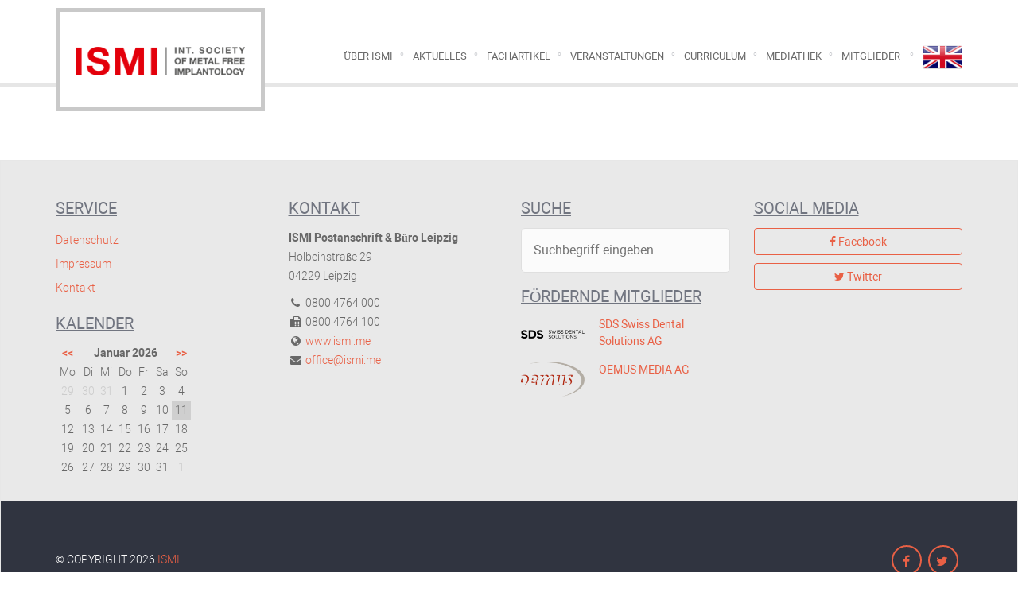

--- FILE ---
content_type: text/html; charset=UTF-8
request_url: https://ismi.me/service/kinderbehandlung/
body_size: 5918
content:
<!DOCTYPE html>
<html>
<head>
    <meta charset="UTF-8"/>
    <title>ISMI | INTERNATIONALE GESELLSCHAFT FÜR METALLFREIE IMPLANTOLOGIE e.V.</title>
    <meta name="description" content="INTERNATIONALE GESELLSCHAFT FÜR METALLFREIE IMPLANTOLOGIE e.V."/>
    <meta name="viewport" content="width=device-width, initial-scale=1, maximum-scale=1, user-scalable=no"/>
    <meta name='robots' content='max-image-preview:large' />
<link rel='dns-prefetch' href='//s.w.org' />
<link rel="alternate" type="application/rss+xml" title="ISMI &raquo; Kinderbehandlung Leistung Feed" href="https://ismi.me/service/kinderbehandlung/feed/" />
<script type="text/javascript">
window._wpemojiSettings = {"baseUrl":"https:\/\/s.w.org\/images\/core\/emoji\/14.0.0\/72x72\/","ext":".png","svgUrl":"https:\/\/s.w.org\/images\/core\/emoji\/14.0.0\/svg\/","svgExt":".svg","source":{"concatemoji":"https:\/\/ismi.me\/core\/wp-includes\/js\/wp-emoji-release.min.js?ver=6.0"}};
/*! This file is auto-generated */
!function(e,a,t){var n,r,o,i=a.createElement("canvas"),p=i.getContext&&i.getContext("2d");function s(e,t){var a=String.fromCharCode,e=(p.clearRect(0,0,i.width,i.height),p.fillText(a.apply(this,e),0,0),i.toDataURL());return p.clearRect(0,0,i.width,i.height),p.fillText(a.apply(this,t),0,0),e===i.toDataURL()}function c(e){var t=a.createElement("script");t.src=e,t.defer=t.type="text/javascript",a.getElementsByTagName("head")[0].appendChild(t)}for(o=Array("flag","emoji"),t.supports={everything:!0,everythingExceptFlag:!0},r=0;r<o.length;r++)t.supports[o[r]]=function(e){if(!p||!p.fillText)return!1;switch(p.textBaseline="top",p.font="600 32px Arial",e){case"flag":return s([127987,65039,8205,9895,65039],[127987,65039,8203,9895,65039])?!1:!s([55356,56826,55356,56819],[55356,56826,8203,55356,56819])&&!s([55356,57332,56128,56423,56128,56418,56128,56421,56128,56430,56128,56423,56128,56447],[55356,57332,8203,56128,56423,8203,56128,56418,8203,56128,56421,8203,56128,56430,8203,56128,56423,8203,56128,56447]);case"emoji":return!s([129777,127995,8205,129778,127999],[129777,127995,8203,129778,127999])}return!1}(o[r]),t.supports.everything=t.supports.everything&&t.supports[o[r]],"flag"!==o[r]&&(t.supports.everythingExceptFlag=t.supports.everythingExceptFlag&&t.supports[o[r]]);t.supports.everythingExceptFlag=t.supports.everythingExceptFlag&&!t.supports.flag,t.DOMReady=!1,t.readyCallback=function(){t.DOMReady=!0},t.supports.everything||(n=function(){t.readyCallback()},a.addEventListener?(a.addEventListener("DOMContentLoaded",n,!1),e.addEventListener("load",n,!1)):(e.attachEvent("onload",n),a.attachEvent("onreadystatechange",function(){"complete"===a.readyState&&t.readyCallback()})),(e=t.source||{}).concatemoji?c(e.concatemoji):e.wpemoji&&e.twemoji&&(c(e.twemoji),c(e.wpemoji)))}(window,document,window._wpemojiSettings);
</script>
<style type="text/css">
img.wp-smiley,
img.emoji {
	display: inline !important;
	border: none !important;
	box-shadow: none !important;
	height: 1em !important;
	width: 1em !important;
	margin: 0 0.07em !important;
	vertical-align: -0.1em !important;
	background: none !important;
	padding: 0 !important;
}
</style>
	<link rel='stylesheet' id='wp-block-library-css'  href='https://ismi.me/core/wp-includes/css/dist/block-library/style.min.css?ver=6.0' type='text/css' media='all' />
<style id='global-styles-inline-css' type='text/css'>
body{--wp--preset--color--black: #000000;--wp--preset--color--cyan-bluish-gray: #abb8c3;--wp--preset--color--white: #ffffff;--wp--preset--color--pale-pink: #f78da7;--wp--preset--color--vivid-red: #cf2e2e;--wp--preset--color--luminous-vivid-orange: #ff6900;--wp--preset--color--luminous-vivid-amber: #fcb900;--wp--preset--color--light-green-cyan: #7bdcb5;--wp--preset--color--vivid-green-cyan: #00d084;--wp--preset--color--pale-cyan-blue: #8ed1fc;--wp--preset--color--vivid-cyan-blue: #0693e3;--wp--preset--color--vivid-purple: #9b51e0;--wp--preset--gradient--vivid-cyan-blue-to-vivid-purple: linear-gradient(135deg,rgba(6,147,227,1) 0%,rgb(155,81,224) 100%);--wp--preset--gradient--light-green-cyan-to-vivid-green-cyan: linear-gradient(135deg,rgb(122,220,180) 0%,rgb(0,208,130) 100%);--wp--preset--gradient--luminous-vivid-amber-to-luminous-vivid-orange: linear-gradient(135deg,rgba(252,185,0,1) 0%,rgba(255,105,0,1) 100%);--wp--preset--gradient--luminous-vivid-orange-to-vivid-red: linear-gradient(135deg,rgba(255,105,0,1) 0%,rgb(207,46,46) 100%);--wp--preset--gradient--very-light-gray-to-cyan-bluish-gray: linear-gradient(135deg,rgb(238,238,238) 0%,rgb(169,184,195) 100%);--wp--preset--gradient--cool-to-warm-spectrum: linear-gradient(135deg,rgb(74,234,220) 0%,rgb(151,120,209) 20%,rgb(207,42,186) 40%,rgb(238,44,130) 60%,rgb(251,105,98) 80%,rgb(254,248,76) 100%);--wp--preset--gradient--blush-light-purple: linear-gradient(135deg,rgb(255,206,236) 0%,rgb(152,150,240) 100%);--wp--preset--gradient--blush-bordeaux: linear-gradient(135deg,rgb(254,205,165) 0%,rgb(254,45,45) 50%,rgb(107,0,62) 100%);--wp--preset--gradient--luminous-dusk: linear-gradient(135deg,rgb(255,203,112) 0%,rgb(199,81,192) 50%,rgb(65,88,208) 100%);--wp--preset--gradient--pale-ocean: linear-gradient(135deg,rgb(255,245,203) 0%,rgb(182,227,212) 50%,rgb(51,167,181) 100%);--wp--preset--gradient--electric-grass: linear-gradient(135deg,rgb(202,248,128) 0%,rgb(113,206,126) 100%);--wp--preset--gradient--midnight: linear-gradient(135deg,rgb(2,3,129) 0%,rgb(40,116,252) 100%);--wp--preset--duotone--dark-grayscale: url('#wp-duotone-dark-grayscale');--wp--preset--duotone--grayscale: url('#wp-duotone-grayscale');--wp--preset--duotone--purple-yellow: url('#wp-duotone-purple-yellow');--wp--preset--duotone--blue-red: url('#wp-duotone-blue-red');--wp--preset--duotone--midnight: url('#wp-duotone-midnight');--wp--preset--duotone--magenta-yellow: url('#wp-duotone-magenta-yellow');--wp--preset--duotone--purple-green: url('#wp-duotone-purple-green');--wp--preset--duotone--blue-orange: url('#wp-duotone-blue-orange');--wp--preset--font-size--small: 13px;--wp--preset--font-size--medium: 20px;--wp--preset--font-size--large: 36px;--wp--preset--font-size--x-large: 42px;}.has-black-color{color: var(--wp--preset--color--black) !important;}.has-cyan-bluish-gray-color{color: var(--wp--preset--color--cyan-bluish-gray) !important;}.has-white-color{color: var(--wp--preset--color--white) !important;}.has-pale-pink-color{color: var(--wp--preset--color--pale-pink) !important;}.has-vivid-red-color{color: var(--wp--preset--color--vivid-red) !important;}.has-luminous-vivid-orange-color{color: var(--wp--preset--color--luminous-vivid-orange) !important;}.has-luminous-vivid-amber-color{color: var(--wp--preset--color--luminous-vivid-amber) !important;}.has-light-green-cyan-color{color: var(--wp--preset--color--light-green-cyan) !important;}.has-vivid-green-cyan-color{color: var(--wp--preset--color--vivid-green-cyan) !important;}.has-pale-cyan-blue-color{color: var(--wp--preset--color--pale-cyan-blue) !important;}.has-vivid-cyan-blue-color{color: var(--wp--preset--color--vivid-cyan-blue) !important;}.has-vivid-purple-color{color: var(--wp--preset--color--vivid-purple) !important;}.has-black-background-color{background-color: var(--wp--preset--color--black) !important;}.has-cyan-bluish-gray-background-color{background-color: var(--wp--preset--color--cyan-bluish-gray) !important;}.has-white-background-color{background-color: var(--wp--preset--color--white) !important;}.has-pale-pink-background-color{background-color: var(--wp--preset--color--pale-pink) !important;}.has-vivid-red-background-color{background-color: var(--wp--preset--color--vivid-red) !important;}.has-luminous-vivid-orange-background-color{background-color: var(--wp--preset--color--luminous-vivid-orange) !important;}.has-luminous-vivid-amber-background-color{background-color: var(--wp--preset--color--luminous-vivid-amber) !important;}.has-light-green-cyan-background-color{background-color: var(--wp--preset--color--light-green-cyan) !important;}.has-vivid-green-cyan-background-color{background-color: var(--wp--preset--color--vivid-green-cyan) !important;}.has-pale-cyan-blue-background-color{background-color: var(--wp--preset--color--pale-cyan-blue) !important;}.has-vivid-cyan-blue-background-color{background-color: var(--wp--preset--color--vivid-cyan-blue) !important;}.has-vivid-purple-background-color{background-color: var(--wp--preset--color--vivid-purple) !important;}.has-black-border-color{border-color: var(--wp--preset--color--black) !important;}.has-cyan-bluish-gray-border-color{border-color: var(--wp--preset--color--cyan-bluish-gray) !important;}.has-white-border-color{border-color: var(--wp--preset--color--white) !important;}.has-pale-pink-border-color{border-color: var(--wp--preset--color--pale-pink) !important;}.has-vivid-red-border-color{border-color: var(--wp--preset--color--vivid-red) !important;}.has-luminous-vivid-orange-border-color{border-color: var(--wp--preset--color--luminous-vivid-orange) !important;}.has-luminous-vivid-amber-border-color{border-color: var(--wp--preset--color--luminous-vivid-amber) !important;}.has-light-green-cyan-border-color{border-color: var(--wp--preset--color--light-green-cyan) !important;}.has-vivid-green-cyan-border-color{border-color: var(--wp--preset--color--vivid-green-cyan) !important;}.has-pale-cyan-blue-border-color{border-color: var(--wp--preset--color--pale-cyan-blue) !important;}.has-vivid-cyan-blue-border-color{border-color: var(--wp--preset--color--vivid-cyan-blue) !important;}.has-vivid-purple-border-color{border-color: var(--wp--preset--color--vivid-purple) !important;}.has-vivid-cyan-blue-to-vivid-purple-gradient-background{background: var(--wp--preset--gradient--vivid-cyan-blue-to-vivid-purple) !important;}.has-light-green-cyan-to-vivid-green-cyan-gradient-background{background: var(--wp--preset--gradient--light-green-cyan-to-vivid-green-cyan) !important;}.has-luminous-vivid-amber-to-luminous-vivid-orange-gradient-background{background: var(--wp--preset--gradient--luminous-vivid-amber-to-luminous-vivid-orange) !important;}.has-luminous-vivid-orange-to-vivid-red-gradient-background{background: var(--wp--preset--gradient--luminous-vivid-orange-to-vivid-red) !important;}.has-very-light-gray-to-cyan-bluish-gray-gradient-background{background: var(--wp--preset--gradient--very-light-gray-to-cyan-bluish-gray) !important;}.has-cool-to-warm-spectrum-gradient-background{background: var(--wp--preset--gradient--cool-to-warm-spectrum) !important;}.has-blush-light-purple-gradient-background{background: var(--wp--preset--gradient--blush-light-purple) !important;}.has-blush-bordeaux-gradient-background{background: var(--wp--preset--gradient--blush-bordeaux) !important;}.has-luminous-dusk-gradient-background{background: var(--wp--preset--gradient--luminous-dusk) !important;}.has-pale-ocean-gradient-background{background: var(--wp--preset--gradient--pale-ocean) !important;}.has-electric-grass-gradient-background{background: var(--wp--preset--gradient--electric-grass) !important;}.has-midnight-gradient-background{background: var(--wp--preset--gradient--midnight) !important;}.has-small-font-size{font-size: var(--wp--preset--font-size--small) !important;}.has-medium-font-size{font-size: var(--wp--preset--font-size--medium) !important;}.has-large-font-size{font-size: var(--wp--preset--font-size--large) !important;}.has-x-large-font-size{font-size: var(--wp--preset--font-size--x-large) !important;}
</style>
<link rel='stylesheet' id='wpml-legacy-dropdown-0-css'  href='//ismi.me/content/plugins/sitepress-multilingual-cms/templates/language-switchers/legacy-dropdown/style.min.css?ver=1' type='text/css' media='all' />
<style id='wpml-legacy-dropdown-0-inline-css' type='text/css'>
.wpml-ls-statics-shortcode_actions, .wpml-ls-statics-shortcode_actions .wpml-ls-sub-menu, .wpml-ls-statics-shortcode_actions a {border-color:#cdcdcd;}.wpml-ls-statics-shortcode_actions a {color:#444444;background-color:#ffffff;}.wpml-ls-statics-shortcode_actions a:hover,.wpml-ls-statics-shortcode_actions a:focus {color:#000000;background-color:#eeeeee;}.wpml-ls-statics-shortcode_actions .wpml-ls-current-language>a {color:#444444;background-color:#ffffff;}.wpml-ls-statics-shortcode_actions .wpml-ls-current-language:hover>a, .wpml-ls-statics-shortcode_actions .wpml-ls-current-language>a:focus {color:#000000;background-color:#eeeeee;}
</style>
<link rel='stylesheet' id='custom-style-css'  href='https://ismi.me/content/themes/ismi/css/custom.css?15478&#038;ver=6.0' type='text/css' media='all' />
<script type='text/javascript' src='//ismi.me/content/plugins/sitepress-multilingual-cms/templates/language-switchers/legacy-dropdown/script.min.js?ver=1' id='wpml-legacy-dropdown-0-js'></script>
<script type='text/javascript' src='https://ismi.me/content/themes/ismi/js/custom.js?77777&#038;ver=6.0' id='custom-script-js'></script>
<link rel="https://api.w.org/" href="https://ismi.me/wp-json/" /><link rel="EditURI" type="application/rsd+xml" title="RSD" href="https://ismi.me/core/xmlrpc.php?rsd" />
<link rel="wlwmanifest" type="application/wlwmanifest+xml" href="https://ismi.me/core/wp-includes/wlwmanifest.xml" /> 
<meta name="generator" content="WordPress 6.0" />
<meta name="generator" content="WPML ver:4.5.8 stt:1,3;" />
    <!-- Matomo -->
    <script type="text/javascript">
        var _paq = window._paq = window._paq || [];
        _paq.push(["setDoNotTrack", true]);
        _paq.push(["disableCookies"]);
        _paq.push(['trackPageView'])
        _paq.push(['enableLinkTracking']);
        (function() {
            var u="https://matomo.oemus.com/";
            _paq.push(['setTrackerUrl', u+'matomo.php']);
            _paq.push(['setSiteId', '7']);
            var d=document, g=d.createElement('script'), s=d.getElementsByTagName('script')[0];
            g.type='text/javascript'; g.async=true; g.src=u+'matomo.js'; s.parentNode.insertBefore(g,s);
        })();
    </script>
    <!-- End Matomo Code -->
    <script type="text/javascript"
            src="//maps.googleapis.com/maps/api/js?key=AIzaSyCGF7XirAichqH8FLA-VERusAzVI_EpPYE&amp;libraries=places"></script>

</head>
<body>
<header class="normal-header">
    <div class="container">
        <div class="row">
            <div class="col-md-2 col-lg-3">
                <div id="logo" style="padding: 0 10px;">
                    <a class="" href="https://ismi.me">
                        <img class="img-responsive"
                             src="https://ismi.me/content/themes/ismi/images/ISMI_1x.png?new"
                             srcset="https://ismi.me/content/themes/ismi/images/ISMI_1x.png?new 1x, https://ismi.me/content/themes/ismi/images/ISMI_2x.png?new 2x"
                             alt="INTERNATIONALE GESELLSCHAFT FÜR METALLFREIE IMPLANTOLOGIE e.V.">
                    </a>
                </div>
            </div>
            <div class="mobile-navi">
                <div class="mobile-nav-button">
                    <i class="fa fa-2x fa-bars"></i>
                </div>
            </div>
            <div class="menu-main-container-mobile"><ul id="menu-hauptmenu" class="mobile"><li id="menu-item-13" class="menu-item menu-item-type-post_type menu-item-object-page menu-item-13"><a href="https://ismi.me/uber-ismi/">Über ISMI</a></li>
<li id="menu-item-247" class="menu-item menu-item-type-taxonomy menu-item-object-category menu-item-247"><a href="https://ismi.me/category/nachrichten/">Aktuelles</a></li>
<li id="menu-item-60" class="menu-item menu-item-type-taxonomy menu-item-object-category menu-item-60"><a title="Facharchiv" href="https://ismi.me/category/facharchiv/">Fachartikel</a></li>
<li id="menu-item-4152" class="menu-item menu-item-type-post_type_archive menu-item-object-event menu-item-4152"><a href="https://ismi.me/veranstaltungen/">Veranstaltungen</a></li>
<li id="menu-item-5377" class="menu-item menu-item-type-post_type menu-item-object-page menu-item-5377"><a href="https://ismi.me/curriculum/">Curriculum</a></li>
<li id="menu-item-4153" class="menu-item menu-item-type-post_type_archive menu-item-object-video menu-item-4153"><a href="https://ismi.me/video/">Mediathek</a></li>
<li id="menu-item-4154" class="menu-item menu-item-type-post_type_archive menu-item-object-member menu-item-has-children menu-item-4154"><a href="https://ismi.me/mitglieder/">Mitglieder</a>
<ul class="sub-menu">
	<li id="menu-item-4155" class="menu-item menu-item-type-post_type menu-item-object-page menu-item-4155"><a href="https://ismi.me/mitglied-werden/">Mitglied werden</a></li>
</ul>
</li>
<li class="menu-item"><a href="/?lang=en"><img src="https://ismi.me/content/themes/ismi/images/united-kingdom.png" height="40" alt="EN" width="50" /></a></li></ul></div>            <div class="col-md-10 col-lg-9">
                <!-- Standard Menu -->
                <div id="menu">
                    <div class="menu-hauptmenu-container"><ul id="menu-hauptmenu-1" class="menu"><li class="menu-item menu-item-type-post_type menu-item-object-page menu-item-13"><a href="https://ismi.me/uber-ismi/">Über ISMI</a></li>
<li class="menu-item menu-item-type-taxonomy menu-item-object-category menu-item-247"><a href="https://ismi.me/category/nachrichten/">Aktuelles</a></li>
<li class="menu-item menu-item-type-taxonomy menu-item-object-category menu-item-60"><a title="Facharchiv" href="https://ismi.me/category/facharchiv/">Fachartikel</a></li>
<li class="menu-item menu-item-type-post_type_archive menu-item-object-event menu-item-4152"><a href="https://ismi.me/veranstaltungen/">Veranstaltungen</a></li>
<li class="menu-item menu-item-type-post_type menu-item-object-page menu-item-5377"><a href="https://ismi.me/curriculum/">Curriculum</a></li>
<li class="menu-item menu-item-type-post_type_archive menu-item-object-video menu-item-4153"><a href="https://ismi.me/video/">Mediathek</a></li>
<li class="menu-item menu-item-type-post_type_archive menu-item-object-member menu-item-has-children menu-item-4154"><a href="https://ismi.me/mitglieder/">Mitglieder</a>
<ul class="sub-menu">
	<li class="menu-item menu-item-type-post_type menu-item-object-page menu-item-4155"><a href="https://ismi.me/mitglied-werden/">Mitglied werden</a></li>
</ul>
</li>
<li class="menu-item"><a href="/?lang=en"><img src="https://ismi.me/content/themes/ismi/images/united-kingdom.png" height="40" alt="EN" width="50" /></a></li></ul></div>                </div>
            </div>
        </div>
    </div>
    <div class="clearfix"></div>
</header>    <div class="content-wrapper">
        <div class="container">
            <div class="row">
                <div class="col-xs-12 col-sm-12">
                                    </div>
            </div>
        </div>
    </div>
<!--Wrapper-->
<nav class="navbar navbar-default">
    <div class="container footer">
        <div class="row">
            <div class="col-xs-12 col-sm-6 col-md-3">
                <h3>
                    Service                </h3>
                <div class="menu-footer-container"><ul id="menu-footer" class="menu"><li id="menu-item-3754" class="menu-item menu-item-type-post_type menu-item-object-page menu-item-3754"><a href="https://ismi.me/datenschutz/">Datenschutz</a></li>
<li id="menu-item-92" class="menu-item menu-item-type-post_type menu-item-object-page menu-item-92"><a href="https://ismi.me/impressum/">Impressum</a></li>
<li id="menu-item-103" class="menu-item menu-item-type-post_type menu-item-object-page menu-item-103"><a href="https://ismi.me/kontakt/">Kontakt</a></li>
</ul></div>                <h3>
                    Kalender                </h3>
                <div id="calendar-div">
                    <table class="calendar">
    <thead>
        <tr>
            <th>
                <a class="other-month" data-month="12" data-year="2025">&lt;&lt;</a>
            </th>
            <th colspan="5">Januar 2026</th>
            <th>
                <a class="other-month" data-month="2" data-year="2026">&gt;&gt;</a>
            </th>
        </tr>
    </thead>
    <tbody>
        <tr>
            <td>Mo</td>
            <td>Di</td>
            <td>Mi</td>
            <td>Do</td>
            <td>Fr</td>
            <td>Sa</td>
            <td>So</td>
        </tr>
        <tr><td class="out-month">29</td><td class="out-month">30</td><td class="out-month">31</td><td class="in-month">1</td><td class="in-month">2</td><td class="in-month">3</td><td class="in-month">4</td></tr><tr><td class="in-month">5</td><td class="in-month">6</td><td class="in-month">7</td><td class="in-month">8</td><td class="in-month">9</td><td class="in-month">10</td><td class="this-day">11</td></tr><tr><td class="in-month">12</td><td class="in-month">13</td><td class="in-month">14</td><td class="in-month">15</td><td class="in-month">16</td><td class="in-month">17</td><td class="in-month">18</td></tr><tr><td class="in-month">19</td><td class="in-month">20</td><td class="in-month">21</td><td class="in-month">22</td><td class="in-month">23</td><td class="in-month">24</td><td class="in-month">25</td></tr><tr><td class="in-month">26</td><td class="in-month">27</td><td class="in-month">28</td><td class="in-month">29</td><td class="in-month">30</td><td class="in-month">31</td><td class="out-month">1</td></tr>    </tbody>
</table>
<script type="text/javascript">
    let ajaxUrl = 'https://ismi.me/core/wp-admin/admin-ajax.php';
    let loaderUrl = 'https://ismi.me/content/themes/ismi';
    $(document).ready(function ($) {
        $(".other-month").click(function () {
            let month = $(this).data("month");
            let year = $(this).data("year");
            $("#calendar-div").html('<img src=\'' + loaderUrl + '/css/AjaxLoader.gif\' class=\'ajax_loader\' alt=\'\'/>');
            $.ajax({
                type: 'POST',
                url: ajaxUrl,
                data: {action: 'get_calendar', month: month, year: year},
                success: function (data) {
                    $('#calendar-div').html(data.slice(0, -1));
                },
                error: function (errorThrown) {
                    $('#calendar-div').html(errorThrown);
                }
            });
            return false;
        });
    });
</script>                </div>
            </div>
            <div class="col-xs-12 col-sm-6 col-md-3">
                <h3>
                    Kontakt                </h3>
                <strong>ISMI Postanschrift &amp; B&uuml;ro Leipzig</strong>
                <p>Holbeinstra&szlig;e 29<br>04229 Leipzig</p>
                <i class="fa fa-phone fa-fw" aria-hidden="true"></i> 0800 4764 000<br>
                <i class="fa fa-fax fa-fw" aria-hidden="true"></i> 0800 4764 100<br>
                <i class="fa fa-globe fa-fw" aria-hidden="true"></i> <a href="http://ismi.me">www.ismi.me</a><br>
                <i class="fa fa-envelope fa-fw" aria-hidden="true"></i> <a
                        href="mailto:office@ismi.me">office@ismi.me</a>
            </div>
            <div class="col-xs-12 col-sm-6 col-md-3">
                <h3>
                    Suche                </h3>
                <form action="/" id="searchform" method="get" role="search">
    <fieldset class="search-box">
        <input class="search-field" type="search" id="s" name="s" placeholder="Suchbegriff eingeben" required />
    </fieldset>
<input type='hidden' name='lang' value='de' /></form>
                <h3>
                    Fördernde Mitglieder                </h3>
                <div class="row supporting-members">
                    <div class="col-xs-4">
                        <a title="SDS Swiss Dental Solutions AG" href="http://www.swissdentalsolutions.com"
                           target="_blank">
                            <img src="https://ismi.me/content/themes/ismi/images/SDS_transparent.png"
                                 class="img-responsive">
                        </a>
                    </div>
                    <div class="col-xs-8">
                        <a title="SDS Swiss Dental Solutions AG" href="http://www.swissdentalsolutions.com"
                           target="_blank">
                            <h5>SDS Swiss Dental Solutions AG</h5>
                        </a>
                    </div>
                </div>
                <div class="row supporting-members">
                    <div class="col-xs-4">
                        <a title="OEMUS MEDIA AG" href="http://www.oemus.com" target="_blank">
                            <img src="https://ismi.me/content/themes/ismi/images/oemus_transparent.png"
                                 class="img-responsive">
                        </a>
                    </div>
                    <div class="col-xs-8">
                        <a title="OEMUS MEDIA AG" href="http://www.oemus.com" target="_blank">
                            <h5>OEMUS MEDIA AG</h5>
                        </a>
                    </div>
                </div>
            </div>
            <div class="col-xs-12 col-sm-6 col-md-3">
                <h3>
                    Social Media                </h3>
                <a href="https://www.facebook.com/ISMI-International-Society-of-Metal-Free-Implantology-1472466392968532"
                   target="_blank" class="btn btn-block">
                    <i class="fa fa-facebook-f" aria-hidden="true"></i> Facebook
                </a>
                <a href="https://twitter.com/intent/follow?original_referer=http%3A%2F%2Fismi-me.test%2F&ref_src=twsrc%5Etfw&screen_name=ISMIdotME&tw_p=followbutton"
                   target="_blank" class="btn btn-block">
                    <i class="fa fa-twitter" aria-hidden="true"></i> Twitter
                </a>
            </div>
        </div>
    </div>
    <section id="footer-credits">
        <div class="container post-footer">
            <div class="row">
                <div class="col-xs-12 col-sm-6">
                    <p class="copyright">&COPY; Copyright 2026 <a
                                href="https://ismi.me">ISMI</a></p>
                </div>
                <div class="col-xs-12 col-sm-6">
                    <nav id="social-footer">
                        <ul>
                            <li>
                                <a href="https://www.facebook.com/ISMI-International-Society-of-Metal-Free-Implantology-1472466392968532"
                                   target="_blank">
                                    <i class="fa fa-facebook-f" aria-hidden="true"></i>
                                </a>
                            </li>
                            <li>
                                <a href="https://twitter.com/intent/follow?original_referer=http%3A%2F%2Fismi-me.test%2F&ref_src=twsrc%5Etfw&screen_name=ISMIdotME&tw_p=followbutton"
                                   target="_blank">
                                    <i class="fa fa-twitter" aria-hidden="true"></i>
                                </a>
                            </li>
                        </ul>
                    </nav>
                </div>
            </div>
        </div>
    </section>
</nav>
</body>
</html>